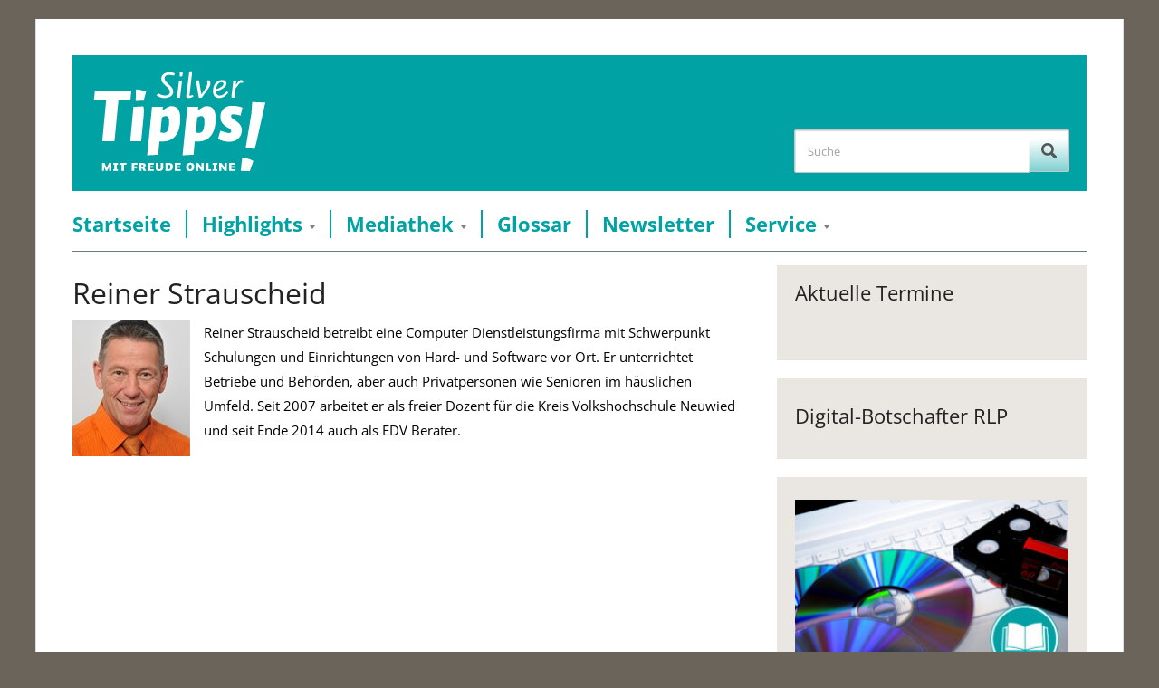

--- FILE ---
content_type: text/html; charset=UTF-8
request_url: https://www.silver-tipps.de/authors/reiner-strauscheid/
body_size: 7244
content:
<!DOCTYPE html>
<html xmlns="http://www.w3.org/1999/xhtml" lang="de">
<head>
    <meta http-equiv="Content-Type" content="text/html; charset=UTF-8" />
    <meta http-equiv="X-UA-Compatible" content="IE=edge,chrome=1">
    <meta name="viewport" content="width=device-width, initial-scale=1.0">

    <title>  Reiner Strauscheid</title>

	    <link rel="stylesheet" type="text/css" href="https://www.silver-tipps.de/wp-content/themes/silver-tipps/style.css?v30" media="screen" />	

    <link rel="pingback" href="https://www.silver-tipps.de/xmlrpc.php" />

    <meta name='robots' content='max-image-preview:large' />
	<style>img:is([sizes="auto" i], [sizes^="auto," i]) { contain-intrinsic-size: 3000px 1500px }</style>
	<meta name="description" content="Reiner Strauscheid betreibt eine Computer Dienstleistungsfirma mit Schwerpunkt Schulungen und Einrichtungen von Hard- und Software vor Ort. Er unterrichtet" />
<meta name="robots" content="index, follow" />
<link rel="alternate" type="application/rss+xml" title="Silver Tipps &raquo; Feed" href="https://www.silver-tipps.de/feed/" />
<link rel="alternate" type="application/rss+xml" title="Silver Tipps &raquo; Kommentar-Feed" href="https://www.silver-tipps.de/comments/feed/" />
<link rel='stylesheet' id='mtq_CoreStyleSheets-css' href='https://www.silver-tipps.de/wp-content/plugins/mtouch-quiz/mtq_core_style.css?ver=3.1.3' type='text/css' media='all' />
<link rel='stylesheet' id='mtq_ThemeStyleSheets-css' href='https://www.silver-tipps.de/wp-content/plugins/mtouch-quiz/mtq_theme_style.css?ver=3.1.3' type='text/css' media='all' />
<style id='classic-theme-styles-inline-css' type='text/css'>
/*! This file is auto-generated */
.wp-block-button__link{color:#fff;background-color:#32373c;border-radius:9999px;box-shadow:none;text-decoration:none;padding:calc(.667em + 2px) calc(1.333em + 2px);font-size:1.125em}.wp-block-file__button{background:#32373c;color:#fff;text-decoration:none}
</style>
<style id='global-styles-inline-css' type='text/css'>
:root{--wp--preset--aspect-ratio--square: 1;--wp--preset--aspect-ratio--4-3: 4/3;--wp--preset--aspect-ratio--3-4: 3/4;--wp--preset--aspect-ratio--3-2: 3/2;--wp--preset--aspect-ratio--2-3: 2/3;--wp--preset--aspect-ratio--16-9: 16/9;--wp--preset--aspect-ratio--9-16: 9/16;--wp--preset--color--black: #000000;--wp--preset--color--cyan-bluish-gray: #abb8c3;--wp--preset--color--white: #ffffff;--wp--preset--color--pale-pink: #f78da7;--wp--preset--color--vivid-red: #cf2e2e;--wp--preset--color--luminous-vivid-orange: #ff6900;--wp--preset--color--luminous-vivid-amber: #fcb900;--wp--preset--color--light-green-cyan: #7bdcb5;--wp--preset--color--vivid-green-cyan: #00d084;--wp--preset--color--pale-cyan-blue: #8ed1fc;--wp--preset--color--vivid-cyan-blue: #0693e3;--wp--preset--color--vivid-purple: #9b51e0;--wp--preset--gradient--vivid-cyan-blue-to-vivid-purple: linear-gradient(135deg,rgba(6,147,227,1) 0%,rgb(155,81,224) 100%);--wp--preset--gradient--light-green-cyan-to-vivid-green-cyan: linear-gradient(135deg,rgb(122,220,180) 0%,rgb(0,208,130) 100%);--wp--preset--gradient--luminous-vivid-amber-to-luminous-vivid-orange: linear-gradient(135deg,rgba(252,185,0,1) 0%,rgba(255,105,0,1) 100%);--wp--preset--gradient--luminous-vivid-orange-to-vivid-red: linear-gradient(135deg,rgba(255,105,0,1) 0%,rgb(207,46,46) 100%);--wp--preset--gradient--very-light-gray-to-cyan-bluish-gray: linear-gradient(135deg,rgb(238,238,238) 0%,rgb(169,184,195) 100%);--wp--preset--gradient--cool-to-warm-spectrum: linear-gradient(135deg,rgb(74,234,220) 0%,rgb(151,120,209) 20%,rgb(207,42,186) 40%,rgb(238,44,130) 60%,rgb(251,105,98) 80%,rgb(254,248,76) 100%);--wp--preset--gradient--blush-light-purple: linear-gradient(135deg,rgb(255,206,236) 0%,rgb(152,150,240) 100%);--wp--preset--gradient--blush-bordeaux: linear-gradient(135deg,rgb(254,205,165) 0%,rgb(254,45,45) 50%,rgb(107,0,62) 100%);--wp--preset--gradient--luminous-dusk: linear-gradient(135deg,rgb(255,203,112) 0%,rgb(199,81,192) 50%,rgb(65,88,208) 100%);--wp--preset--gradient--pale-ocean: linear-gradient(135deg,rgb(255,245,203) 0%,rgb(182,227,212) 50%,rgb(51,167,181) 100%);--wp--preset--gradient--electric-grass: linear-gradient(135deg,rgb(202,248,128) 0%,rgb(113,206,126) 100%);--wp--preset--gradient--midnight: linear-gradient(135deg,rgb(2,3,129) 0%,rgb(40,116,252) 100%);--wp--preset--font-size--small: 13px;--wp--preset--font-size--medium: 20px;--wp--preset--font-size--large: 36px;--wp--preset--font-size--x-large: 42px;--wp--preset--spacing--20: 0.44rem;--wp--preset--spacing--30: 0.67rem;--wp--preset--spacing--40: 1rem;--wp--preset--spacing--50: 1.5rem;--wp--preset--spacing--60: 2.25rem;--wp--preset--spacing--70: 3.38rem;--wp--preset--spacing--80: 5.06rem;--wp--preset--shadow--natural: 6px 6px 9px rgba(0, 0, 0, 0.2);--wp--preset--shadow--deep: 12px 12px 50px rgba(0, 0, 0, 0.4);--wp--preset--shadow--sharp: 6px 6px 0px rgba(0, 0, 0, 0.2);--wp--preset--shadow--outlined: 6px 6px 0px -3px rgba(255, 255, 255, 1), 6px 6px rgba(0, 0, 0, 1);--wp--preset--shadow--crisp: 6px 6px 0px rgba(0, 0, 0, 1);}:where(.is-layout-flex){gap: 0.5em;}:where(.is-layout-grid){gap: 0.5em;}body .is-layout-flex{display: flex;}.is-layout-flex{flex-wrap: wrap;align-items: center;}.is-layout-flex > :is(*, div){margin: 0;}body .is-layout-grid{display: grid;}.is-layout-grid > :is(*, div){margin: 0;}:where(.wp-block-columns.is-layout-flex){gap: 2em;}:where(.wp-block-columns.is-layout-grid){gap: 2em;}:where(.wp-block-post-template.is-layout-flex){gap: 1.25em;}:where(.wp-block-post-template.is-layout-grid){gap: 1.25em;}.has-black-color{color: var(--wp--preset--color--black) !important;}.has-cyan-bluish-gray-color{color: var(--wp--preset--color--cyan-bluish-gray) !important;}.has-white-color{color: var(--wp--preset--color--white) !important;}.has-pale-pink-color{color: var(--wp--preset--color--pale-pink) !important;}.has-vivid-red-color{color: var(--wp--preset--color--vivid-red) !important;}.has-luminous-vivid-orange-color{color: var(--wp--preset--color--luminous-vivid-orange) !important;}.has-luminous-vivid-amber-color{color: var(--wp--preset--color--luminous-vivid-amber) !important;}.has-light-green-cyan-color{color: var(--wp--preset--color--light-green-cyan) !important;}.has-vivid-green-cyan-color{color: var(--wp--preset--color--vivid-green-cyan) !important;}.has-pale-cyan-blue-color{color: var(--wp--preset--color--pale-cyan-blue) !important;}.has-vivid-cyan-blue-color{color: var(--wp--preset--color--vivid-cyan-blue) !important;}.has-vivid-purple-color{color: var(--wp--preset--color--vivid-purple) !important;}.has-black-background-color{background-color: var(--wp--preset--color--black) !important;}.has-cyan-bluish-gray-background-color{background-color: var(--wp--preset--color--cyan-bluish-gray) !important;}.has-white-background-color{background-color: var(--wp--preset--color--white) !important;}.has-pale-pink-background-color{background-color: var(--wp--preset--color--pale-pink) !important;}.has-vivid-red-background-color{background-color: var(--wp--preset--color--vivid-red) !important;}.has-luminous-vivid-orange-background-color{background-color: var(--wp--preset--color--luminous-vivid-orange) !important;}.has-luminous-vivid-amber-background-color{background-color: var(--wp--preset--color--luminous-vivid-amber) !important;}.has-light-green-cyan-background-color{background-color: var(--wp--preset--color--light-green-cyan) !important;}.has-vivid-green-cyan-background-color{background-color: var(--wp--preset--color--vivid-green-cyan) !important;}.has-pale-cyan-blue-background-color{background-color: var(--wp--preset--color--pale-cyan-blue) !important;}.has-vivid-cyan-blue-background-color{background-color: var(--wp--preset--color--vivid-cyan-blue) !important;}.has-vivid-purple-background-color{background-color: var(--wp--preset--color--vivid-purple) !important;}.has-black-border-color{border-color: var(--wp--preset--color--black) !important;}.has-cyan-bluish-gray-border-color{border-color: var(--wp--preset--color--cyan-bluish-gray) !important;}.has-white-border-color{border-color: var(--wp--preset--color--white) !important;}.has-pale-pink-border-color{border-color: var(--wp--preset--color--pale-pink) !important;}.has-vivid-red-border-color{border-color: var(--wp--preset--color--vivid-red) !important;}.has-luminous-vivid-orange-border-color{border-color: var(--wp--preset--color--luminous-vivid-orange) !important;}.has-luminous-vivid-amber-border-color{border-color: var(--wp--preset--color--luminous-vivid-amber) !important;}.has-light-green-cyan-border-color{border-color: var(--wp--preset--color--light-green-cyan) !important;}.has-vivid-green-cyan-border-color{border-color: var(--wp--preset--color--vivid-green-cyan) !important;}.has-pale-cyan-blue-border-color{border-color: var(--wp--preset--color--pale-cyan-blue) !important;}.has-vivid-cyan-blue-border-color{border-color: var(--wp--preset--color--vivid-cyan-blue) !important;}.has-vivid-purple-border-color{border-color: var(--wp--preset--color--vivid-purple) !important;}.has-vivid-cyan-blue-to-vivid-purple-gradient-background{background: var(--wp--preset--gradient--vivid-cyan-blue-to-vivid-purple) !important;}.has-light-green-cyan-to-vivid-green-cyan-gradient-background{background: var(--wp--preset--gradient--light-green-cyan-to-vivid-green-cyan) !important;}.has-luminous-vivid-amber-to-luminous-vivid-orange-gradient-background{background: var(--wp--preset--gradient--luminous-vivid-amber-to-luminous-vivid-orange) !important;}.has-luminous-vivid-orange-to-vivid-red-gradient-background{background: var(--wp--preset--gradient--luminous-vivid-orange-to-vivid-red) !important;}.has-very-light-gray-to-cyan-bluish-gray-gradient-background{background: var(--wp--preset--gradient--very-light-gray-to-cyan-bluish-gray) !important;}.has-cool-to-warm-spectrum-gradient-background{background: var(--wp--preset--gradient--cool-to-warm-spectrum) !important;}.has-blush-light-purple-gradient-background{background: var(--wp--preset--gradient--blush-light-purple) !important;}.has-blush-bordeaux-gradient-background{background: var(--wp--preset--gradient--blush-bordeaux) !important;}.has-luminous-dusk-gradient-background{background: var(--wp--preset--gradient--luminous-dusk) !important;}.has-pale-ocean-gradient-background{background: var(--wp--preset--gradient--pale-ocean) !important;}.has-electric-grass-gradient-background{background: var(--wp--preset--gradient--electric-grass) !important;}.has-midnight-gradient-background{background: var(--wp--preset--gradient--midnight) !important;}.has-small-font-size{font-size: var(--wp--preset--font-size--small) !important;}.has-medium-font-size{font-size: var(--wp--preset--font-size--medium) !important;}.has-large-font-size{font-size: var(--wp--preset--font-size--large) !important;}.has-x-large-font-size{font-size: var(--wp--preset--font-size--x-large) !important;}
:where(.wp-block-post-template.is-layout-flex){gap: 1.25em;}:where(.wp-block-post-template.is-layout-grid){gap: 1.25em;}
:where(.wp-block-columns.is-layout-flex){gap: 2em;}:where(.wp-block-columns.is-layout-grid){gap: 2em;}
:root :where(.wp-block-pullquote){font-size: 1.5em;line-height: 1.6;}
</style>
<link rel='stylesheet' id='video-embed-privacy-css' href='https://www.silver-tipps.de/wp-content/plugins/wp-video-embed-privacy-master/video-embed-privacy.css?ver=6.8.3' type='text/css' media='all' />
<link rel='stylesheet' id='responsive-style-css' href='https://www.silver-tipps.de/wp-content/themes/silver-tipps/responsive.css?ver=30' type='text/css' media='all' />
<link rel='stylesheet' id='wpz-shortcodes-css' href='https://www.silver-tipps.de/wp-content/themes/prologue/functions/wpzoom/assets/css/shortcodes.css?ver=6.8.3' type='text/css' media='all' />
<link rel='stylesheet' id='zoom-font-awesome-css' href='https://www.silver-tipps.de/wp-content/themes/prologue/functions/wpzoom/assets/css/font-awesome.min.css?ver=6.8.3' type='text/css' media='all' />
<link rel='stylesheet' id='media-queries-css' href='https://www.silver-tipps.de/wp-content/themes/prologue/media-queries.css?ver=6.8.3' type='text/css' media='all' />
<link rel='stylesheet' id='arpw-style-css' href='https://www.silver-tipps.de/wp-content/plugins/advanced-random-posts-widget/assets/css/arpw-frontend.css?ver=6.8.3' type='text/css' media='all' />
<link rel='stylesheet' id='wzslider-css' href='https://www.silver-tipps.de/wp-content/themes/prologue/functions/wpzoom/assets/css/wzslider.css?ver=6.8.3' type='text/css' media='all' />
<link rel='stylesheet' id='wpzoom-custom-css' href='https://www.silver-tipps.de/wp-content/themes/prologue/custom.css?ver=6.8.3' type='text/css' media='all' />
<script type="text/javascript" src="https://www.silver-tipps.de/wp-includes/js/jquery/jquery.min.js?ver=3.7.1" id="jquery-core-js"></script>
<script type="text/javascript" src="https://www.silver-tipps.de/wp-includes/js/jquery/jquery-migrate.min.js?ver=3.4.1" id="jquery-migrate-js"></script>
<script type="text/javascript" src="https://www.silver-tipps.de/wp-content/plugins/mtouch-quiz/script.js?ver=3.1.3" id="mtq_script-js"></script>
<script type="text/javascript" src="https://www.silver-tipps.de/wp-content/themes/silver-tipps/libs/clipboard.min.js?ver=30" id="clipboard-js-js"></script>
<script type="text/javascript" src="https://www.silver-tipps.de/wp-content/themes/silver-tipps/js/main.js?ver=30" id="main-js-js"></script>
<script type="text/javascript" src="https://www.silver-tipps.de/wp-content/themes/prologue/js/init.js?ver=6.8.3" id="wpzoom-init-js"></script>
<link rel="https://api.w.org/" href="https://www.silver-tipps.de/wp-json/" /><link rel="EditURI" type="application/rsd+xml" title="RSD" href="https://www.silver-tipps.de/xmlrpc.php?rsd" />
<meta name="generator" content="WordPress 6.8.3" />
<link rel="canonical" href="https://www.silver-tipps.de/authors/reiner-strauscheid/" />
<link rel='shortlink' href='https://www.silver-tipps.de/?p=1563' />
<link rel="alternate" title="oEmbed (JSON)" type="application/json+oembed" href="https://www.silver-tipps.de/wp-json/oembed/1.0/embed?url=https%3A%2F%2Fwww.silver-tipps.de%2Fauthors%2Freiner-strauscheid%2F" />
<link rel="alternate" title="oEmbed (XML)" type="text/xml+oembed" href="https://www.silver-tipps.de/wp-json/oembed/1.0/embed?url=https%3A%2F%2Fwww.silver-tipps.de%2Fauthors%2Freiner-strauscheid%2F&#038;format=xml" />
<!-- WPZOOM Theme / Framework -->
<meta name="generator" content="Silver Tipps 1.0.2" />
<meta name="generator" content="WPZOOM Framework 1.4.5" />
<link rel="shortcut icon" href="https://www.silver-tipps.de/wp-content/uploads/2014/04/favicon-2.jpg" type="image/x-icon" /><style type="text/css"></style>

	
	<meta property="og:image" content="https://www.silver-tipps.de/wp-content/uploads/2015/01/Reiner-Strauscheid.jpg" />
	<meta property="og:description" content="Reiner Strauscheid betreibt eine Computer Dienstleistungsfirma mit Schwerpunkt Schulungen und Einrichtungen von Hard- und Software vor Ort. Er unterrichtet Betriebe und Behörden, aber auch Privatpersonen wie Senioren im häuslichen Umfeld. Seit 2007 arbeitet er als freier Dozent für die Kreis Volkshochschule Neuwied und seit Ende 2014 auch als EDV Berater." />
	<meta property="og:title" content="Reiner Strauscheid" />

    <script src="//cdn1.readspeaker.com/script/11758/webReader/webReader.js?pids=wr" type="text/javascript"></script>
	
	<!-- Matomo -->
	<script type="text/javascript">
	  var _paq = window._paq || [];
	  /* tracker methods like "setCustomDimension" should be called before "trackPageView" */
	  _paq.push(['trackPageView']);
	  _paq.push(['enableLinkTracking']);
	  (function() {
		var u="//matomo.silver-tipps.de/";
		_paq.push(['setTrackerUrl', u+'matomo.php']);
		_paq.push(['setSiteId', '2']);
		var d=document, g=d.createElement('script'), s=d.getElementsByTagName('script')[0];
		g.type='text/javascript'; g.async=true; g.defer=true; g.src=u+'matomo.js'; s.parentNode.insertBefore(g,s);
	  })();
	</script>
	<!-- End Matomo Code -->
	
</head>
<body class="wp-singular authors-template-default single single-authors postid-1563 wp-theme-prologue wp-child-theme-silver-tipps metaslider-plugin">

<!-- Matomo Image Tracker-->
<img src="https://matomo.silver-tipps.de/matomo.php?idsite=2&rec=1" style="border:0" alt="" />
<!-- End Matomo -->

	<div class="inner-wrap">

		<header id="header">

			<div id="headerColorWrap">

			<div id="logo">
				<a href="https://www.silver-tipps.de" title="Mit Freude online">
					<img src="https://www.silver-tipps.de/wp-content/themes/silver-tipps/images/silver-tipps-logo_2020.svg" alt="">
				</a>
			</div>

			

			<form method="get" id="searchform" action="https://www.silver-tipps.de/">
	<fieldset>
		<input type="text" name="s" id="s" placeholder="Suche" /><input type="submit" id="searchsubmit" value="Suche" />
	</fieldset>
</form>
			</div>

			<div class="clear"></div>



			<div id="menu">

				<a class="btn_menu" id="toggle" href="#"></a>

				<ul id="mainmenu" class=""><li id="menu-item-74" class="menu-item menu-item-type-custom menu-item-object-custom menu-item-home menu-item-74"><a href="https://www.silver-tipps.de/">Startseite</a></li>
<li id="menu-item-61" class="menu-item menu-item-type-post_type menu-item-object-page menu-item-has-children menu-item-61"><a href="https://www.silver-tipps.de/themen/">Highlights</a>
<ul class="sub-menu">
	<li id="menu-item-9426" class="menu-item menu-item-type-custom menu-item-object-custom menu-item-9426"><a href="https://www.silver-tipps.de/category/helga-hilft/">Helga hilft</a></li>
	<li id="menu-item-16380" class="menu-item menu-item-type-taxonomy menu-item-object-category menu-item-16380"><a href="https://www.silver-tipps.de/category/monatsthema/digitale-gesundheit/">Digitale Gesundheit</a></li>
	<li id="menu-item-16014" class="menu-item menu-item-type-taxonomy menu-item-object-category menu-item-16014"><a href="https://www.silver-tipps.de/category/meine-meinung-meine-wahl/">Meine Meinung &#8211; meine Wahl</a></li>
	<li id="menu-item-16000" class="menu-item menu-item-type-taxonomy menu-item-object-category menu-item-16000"><a href="https://www.silver-tipps.de/category/was-den-alltag-smarter-macht/">Was den Alltag smarter macht!</a></li>
	<li id="menu-item-16194" class="menu-item menu-item-type-taxonomy menu-item-object-category menu-item-16194"><a href="https://www.silver-tipps.de/category/monatsthema/digital-unterwegs/">Digital unterwegs</a></li>
	<li id="menu-item-9694" class="menu-item menu-item-type-taxonomy menu-item-object-category menu-item-9694"><a href="https://www.silver-tipps.de/category/themen/wie-funktioniert/">Wie funktioniert &#8230;?</a></li>
	<li id="menu-item-16230" class="menu-item menu-item-type-taxonomy menu-item-object-category menu-item-16230"><a href="https://www.silver-tipps.de/category/gut-geschuetzt-im-internet/">Gut geschützt im Internet!</a></li>
</ul>
</li>
<li id="menu-item-60" class="menu-item menu-item-type-post_type menu-item-object-page menu-item-has-children menu-item-60"><a href="https://www.silver-tipps.de/mediathek/">Mediathek</a>
<ul class="sub-menu">
	<li id="menu-item-461" class="menu-item menu-item-type-taxonomy menu-item-object-category menu-item-461"><a href="https://www.silver-tipps.de/category/bilder/">Bildergalerien</a></li>
	<li id="menu-item-121" class="menu-item menu-item-type-taxonomy menu-item-object-category menu-item-121"><a href="https://www.silver-tipps.de/category/podcast/">Podcast</a></li>
	<li id="menu-item-119" class="menu-item menu-item-type-taxonomy menu-item-object-category menu-item-119"><a href="https://www.silver-tipps.de/category/video/">Video</a></li>
	<li id="menu-item-969" class="menu-item menu-item-type-taxonomy menu-item-object-category menu-item-969"><a href="https://www.silver-tipps.de/category/quiz/">Quiz</a></li>
</ul>
</li>
<li id="menu-item-2918" class="menu-item menu-item-type-custom menu-item-object-custom menu-item-2918"><a href="https://www.silver-tipps.de/category/glossar/?filter_by_char=a">Glossar</a></li>
<li id="menu-item-3441" class="menu-item menu-item-type-post_type menu-item-object-page menu-item-3441"><a href="https://www.silver-tipps.de/newsletter/">Newsletter</a></li>
<li id="menu-item-4651" class="menu-item menu-item-type-post_type menu-item-object-page menu-item-has-children menu-item-4651"><a href="https://www.silver-tipps.de/service/">Service</a>
<ul class="sub-menu">
	<li id="menu-item-57" class="menu-item menu-item-type-post_type menu-item-object-page menu-item-57"><a href="https://www.silver-tipps.de/kontakt/">Kontakt</a></li>
	<li id="menu-item-4653" class="menu-item menu-item-type-post_type menu-item-object-page menu-item-4653"><a href="https://www.silver-tipps.de/widget-generator/">Silver Tipps einbinden</a></li>
	<li id="menu-item-14016" class="menu-item menu-item-type-custom menu-item-object-custom menu-item-14016"><a href="https://www.silver-tipps.de/ueber-silver-tipps/">Über Silver Tipps</a></li>
</ul>
</li>
</ul>

 			 	
				<div class="clear"></div>

			</div><!-- /#menu -->
			<div class="clear"></div>

		</header>

		<div id="content" class="clearfix">

<section id="main" role="main">

	


	
	<h1 class="title">
		<a href="https://www.silver-tipps.de/authors/reiner-strauscheid/" title="Permalink zu Reiner Strauscheid" rel="bookmark">Reiner Strauscheid</a>
	</h1>




	
		<div id="post-1563" class="clearfix post-1563 authors type-authors status-publish has-post-thumbnail hentry">

			<div class="entry">

				<img width="130" height="150" src="https://www.silver-tipps.de/wp-content/uploads/2015/01/Reiner-Strauscheid.jpg" class="singleThumbnail" alt="" decoding="async" srcset="https://www.silver-tipps.de/wp-content/uploads/2015/01/Reiner-Strauscheid.jpg 130w, https://www.silver-tipps.de/wp-content/uploads/2015/01/Reiner-Strauscheid-48x55.jpg 48w" sizes="(max-width: 130px) 100vw, 130px" />
				<p>Reiner Strauscheid betreibt eine Computer Dienstleistungsfirma mit Schwerpunkt Schulungen und Einrichtungen von Hard- und Software vor Ort. Er unterrichtet Betriebe und Behörden, aber auch Privatpersonen wie Senioren im häuslichen Umfeld. Seit 2007 arbeitet er als freier Dozent für die Kreis Volkshochschule Neuwied und seit Ende 2014 auch als EDV Berater.</p>
				<div class="clear"></div>

								<div class="clear"></div>

			</div><!-- / .entry -->
			<div class="clear"></div>

		</div><!-- #post-1563 -->

		

		<div class="clear"></div>



		<div id="comments">


		<p class="nocomments">Kommentare sind geschlossen.</p>
	

 
</div><!-- #comments -->
		
</section><!-- /#main -->


	<section id="sidebar">

	
 	<div id="digibo_events-2" class="widget widget_digibo_events"><h3 class="title">Aktuelle Termine</h3><a class="sidebarEvent" href=""><p class="eventDate"></p><p class="eventTitle"></p></a><div class="clear"></div></div><div id="custom_html-2" class="widget_text widget widget_custom_html"><h3 class="title">Digital-Botschafter RLP</h3><div class="textwidget custom-html-widget"></div><div class="clear"></div></div><div id="arpw-widget-2" class="widget arpw-widget-random"><div class="arpw-random-post "><ul class="arpw-ul"><li class="arpw-li arpw-clearfix"><a href="https://www.silver-tipps.de/online-mediathek/"  rel="bookmark"><img width="300" height="200" src="https://www.silver-tipps.de/wp-content/uploads/2015/02/2015-02-20-Glossar-Mediathek-300x200.jpg" class="arpw-thumbnail alignleft wp-post-image" alt="Mediathek" decoding="async" loading="lazy" srcset="https://www.silver-tipps.de/wp-content/uploads/2015/02/2015-02-20-Glossar-Mediathek-300x200.jpg 300w, https://www.silver-tipps.de/wp-content/uploads/2015/02/2015-02-20-Glossar-Mediathek-1024x684.jpg 1024w, https://www.silver-tipps.de/wp-content/uploads/2015/02/2015-02-20-Glossar-Mediathek-768x513.jpg 768w, https://www.silver-tipps.de/wp-content/uploads/2015/02/2015-02-20-Glossar-Mediathek-82x55.jpg 82w, https://www.silver-tipps.de/wp-content/uploads/2015/02/2015-02-20-Glossar-Mediathek-780x521.jpg 780w, https://www.silver-tipps.de/wp-content/uploads/2015/02/2015-02-20-Glossar-Mediathek-1160x774.jpg 1160w, https://www.silver-tipps.de/wp-content/uploads/2015/02/2015-02-20-Glossar-Mediathek-500x334.jpg 500w, https://www.silver-tipps.de/wp-content/uploads/2015/02/2015-02-20-Glossar-Mediathek.jpg 1200w" sizes="auto, (max-width: 300px) 100vw, 300px" /></a><a class="arpw-title" href="https://www.silver-tipps.de/online-mediathek/" rel="bookmark">Mediathek</a><div class="arpw-summary">Mediatheken sind eine Art Onlinebibliothek im Internet, nur dass dort &hellip;</div></li></ul></div><!-- Generated by https://wordpress.org/plugins/advanced-random-posts-widget/ --><div class="clear"></div></div>
    
    <div id="sidebarPartners">

        <div id="sidebarPartnersTop">
            <h3 class="title">Projektträger</h3>
<div class='images' role='img' aria-describedby='Die Projekttr&auml;ger des Projekts &bdquo;Silver Tipps&ldquo; sind: Stiftung MedienKompetenz Forum S&uuml;dwest, Landesanstalt f&uuml;r Medien Baden-W&uuml;rttemberg, Landeszentrale f&uuml;r Medien und Kommunikation Rheinland-Pfalz, SWR'>
<div class='mainLogo'>
<a href="https://mkfs.de" target="_blank" class="one_third"><img width="152" height="112" src="https://www.silver-tipps.de/wp-content/uploads/2020/11/sidebar-logo_mkfs.jpg" class="attachment-middle size-middle" alt="" decoding="async" loading="lazy" srcset="https://www.silver-tipps.de/wp-content/uploads/2020/11/sidebar-logo_mkfs.jpg 152w, https://www.silver-tipps.de/wp-content/uploads/2020/11/sidebar-logo_mkfs-150x112.jpg 150w, https://www.silver-tipps.de/wp-content/uploads/2020/11/sidebar-logo_mkfs-75x55.jpg 75w, https://www.silver-tipps.de/wp-content/uploads/2020/11/sidebar-logo_mkfs-123x92.jpg 123w, https://www.silver-tipps.de/wp-content/uploads/2020/11/sidebar-logo_mkfs-100x75.jpg 100w" sizes="auto, (max-width: 152px) 100vw, 152px" /></a></div>
<div class='logos'>
<a href="https://www.lfk.de/" target="_blank" class="one_third"><img width="102" height="56" src="https://www.silver-tipps.de/wp-content/uploads/2020/11/sidebar-logo_lfk.jpg" class="attachment-middle size-middle" alt="" decoding="async" loading="lazy" srcset="https://www.silver-tipps.de/wp-content/uploads/2020/11/sidebar-logo_lfk.jpg 102w, https://www.silver-tipps.de/wp-content/uploads/2020/11/sidebar-logo_lfk-100x56.jpg 100w" sizes="auto, (max-width: 102px) 100vw, 102px" /></a><a href="https://www.medienanstalt-rlp.de/" target="_blank" class="one_third"><img width="1024" height="176" src="https://www.silver-tipps.de/wp-content/uploads/2021/09/Medienanstalt-RP_bunt_Gross_Webseite-1024x176-1.jpg" class="attachment-middle size-middle" alt="" decoding="async" loading="lazy" srcset="https://www.silver-tipps.de/wp-content/uploads/2021/09/Medienanstalt-RP_bunt_Gross_Webseite-1024x176-1.jpg 1024w, https://www.silver-tipps.de/wp-content/uploads/2021/09/Medienanstalt-RP_bunt_Gross_Webseite-1024x176-1-300x52.jpg 300w, https://www.silver-tipps.de/wp-content/uploads/2021/09/Medienanstalt-RP_bunt_Gross_Webseite-1024x176-1-768x132.jpg 768w, https://www.silver-tipps.de/wp-content/uploads/2021/09/Medienanstalt-RP_bunt_Gross_Webseite-1024x176-1-320x55.jpg 320w, https://www.silver-tipps.de/wp-content/uploads/2021/09/Medienanstalt-RP_bunt_Gross_Webseite-1024x176-1-780x134.jpg 780w, https://www.silver-tipps.de/wp-content/uploads/2021/09/Medienanstalt-RP_bunt_Gross_Webseite-1024x176-1-500x86.jpg 500w" sizes="auto, (max-width: 1024px) 100vw, 1024px" /></a><a href="https://www.swr.de/" target="_blank" class="one_third"><img width="120" height="40" src="https://www.silver-tipps.de/wp-content/uploads/2020/11/sidebar-logo_swr.jpg" class="attachment-middle size-middle" alt="" decoding="async" loading="lazy" /></a></div></div>        </div>

        <div id="sidebarPartnersBottom">
            <h3 class="title">Projektpartner</h3>
<div class='images' role='img' aria-describedby='Die Partner des Projekts &bdquo;Silver Tipps&ldquo; sind:  SWR4, MedienKompetenzNetzwerk Mainz-Rheinhessen, Verbraucherzentrale Baden-W&uuml;rttemberg, Verbraucherzentrale Rheinland-Pfalz, Landesbeauftragte f&uuml;r den Datenschutz Baden-W&uuml;rttemberg, Landesbeauftragte f&uuml;r den Datenschutz und die Informationsfreiheit Rheinland-Pfalz, OK:TV Mainz, Verband der Volkshochschulen Rheinland-Pfalz, Netzwerk f&uuml;r Senioren-Internet-Initiativen Baden-W&uuml;rttemberg'>
<div class='logos'>
<a href="https://www.verbraucherzentrale-rlp.de/" target="_blank" class="one_third"><img width="143" height="53" src="https://www.silver-tipps.de/wp-content/uploads/2020/11/sidebar-logo_vz-rlp.jpg" class="attachment-middle size-middle" alt="" decoding="async" loading="lazy" /></a><a href="https://www.verbraucherzentrale-bawue.de/" target="_blank" class="one_third"><img width="143" height="53" src="https://www.silver-tipps.de/wp-content/uploads/2020/11/sidebar-logo_vz-bw.jpg" class="attachment-middle size-middle" alt="" decoding="async" loading="lazy" /></a><a href="https://www.datenschutz.rlp.de/de/startseite/" target="_blank" class="one_third"><img width="240" height="56" src="https://www.silver-tipps.de/wp-content/uploads/2020/11/sidebar-logo_ds-rlp.jpg" class="attachment-middle size-middle" alt="" decoding="async" loading="lazy" srcset="https://www.silver-tipps.de/wp-content/uploads/2020/11/sidebar-logo_ds-rlp.jpg 240w, https://www.silver-tipps.de/wp-content/uploads/2020/11/sidebar-logo_ds-rlp-236x55.jpg 236w" sizes="auto, (max-width: 240px) 100vw, 240px" /></a><a href="https://www.swr.de/swr4/programm-bw/index.html" target="_blank" class="one_fourth"><img width="70" height="70" src="https://www.silver-tipps.de/wp-content/uploads/2020/11/sidebar-logo_swr4.jpg" class="attachment-middle size-middle" alt="" decoding="async" loading="lazy" srcset="https://www.silver-tipps.de/wp-content/uploads/2020/11/sidebar-logo_swr4.jpg 70w, https://www.silver-tipps.de/wp-content/uploads/2020/11/sidebar-logo_swr4-55x55.jpg 55w, https://www.silver-tipps.de/wp-content/uploads/2020/11/sidebar-logo_swr4-50x50.jpg 50w" sizes="auto, (max-width: 70px) 100vw, 70px" /></a><a href="http://www.ok-mainz.de/" target="_blank" class="one_fourth"><img width="1072" height="925" src="https://www.silver-tipps.de/wp-content/uploads/2023/07/OKTV_p_b_mainz_RGB.png" class="attachment-middle size-middle" alt="" decoding="async" loading="lazy" srcset="https://www.silver-tipps.de/wp-content/uploads/2023/07/OKTV_p_b_mainz_RGB.png 1072w, https://www.silver-tipps.de/wp-content/uploads/2023/07/OKTV_p_b_mainz_RGB-300x259.png 300w, https://www.silver-tipps.de/wp-content/uploads/2023/07/OKTV_p_b_mainz_RGB-1024x884.png 1024w, https://www.silver-tipps.de/wp-content/uploads/2023/07/OKTV_p_b_mainz_RGB-768x663.png 768w, https://www.silver-tipps.de/wp-content/uploads/2023/07/OKTV_p_b_mainz_RGB-64x55.png 64w, https://www.silver-tipps.de/wp-content/uploads/2023/07/OKTV_p_b_mainz_RGB-780x673.png 780w, https://www.silver-tipps.de/wp-content/uploads/2023/07/OKTV_p_b_mainz_RGB-500x431.png 500w" sizes="auto, (max-width: 1072px) 100vw, 1072px" /></a><a href="https://netzwerk-sii-bw.de/" target="_blank" class="one_fourth"><img width="128" height="67" src="https://www.silver-tipps.de/wp-content/uploads/2020/11/sidebar-logo_sii.jpg" class="attachment-middle size-middle" alt="" decoding="async" loading="lazy" srcset="https://www.silver-tipps.de/wp-content/uploads/2020/11/sidebar-logo_sii.jpg 128w, https://www.silver-tipps.de/wp-content/uploads/2020/11/sidebar-logo_sii-105x55.jpg 105w" sizes="auto, (max-width: 128px) 100vw, 128px" /></a></div></div>        </div>


    </div>

 	
</section>
<div class="clear"></div>
	</div>

	
	<div id="footer">

		<div class="widget-area">

			<div class="column">

				<div class="widget widget_nav_menu" id="nav_menu-2"><div class="menu-footer-links-container"><ul id="menu-footer-links" class="menu"><li id="menu-item-439" class="menu-item menu-item-type-post_type menu-item-object-page menu-item-439"><a href="https://www.silver-tipps.de/impressum/">Impressum</a></li>
</ul></div><div class="clear"></div></div>
			</div><!-- / .column -->

			<div class="column">

				<div class="widget widget_nav_menu" id="nav_menu-3"><div class="menu-footer-mitte-container"><ul id="menu-footer-mitte" class="menu"><li id="menu-item-440" class="menu-item menu-item-type-post_type menu-item-object-page menu-item-440"><a href="https://www.silver-tipps.de/datenschutzbestimmungen/">Datenschutzerklärung</a></li>
</ul></div><div class="clear"></div></div>
			</div><!-- / .column -->

			<div class="column last">

				<div class="widget widget_nav_menu" id="nav_menu-4"><div class="menu-footer-rechts-container"><ul id="menu-footer-rechts" class="menu"><li id="menu-item-1058" class="menu-item menu-item-type-post_type menu-item-object-page menu-item-1058"><a href="https://www.silver-tipps.de/widget-generator/">Silver Tipps einbinden</a></li>
</ul></div><div class="clear"></div></div>
			</div><!-- / .column -->

   			<div class="clear"></div>
        </div><!-- /.widget-area-->
        <div class="clear"></div>

        <div class="copyright">
			<div class="left">
				Copyright &copy; 2026 Silver Tipps | Ein Projekt der Stiftung MedienKompetenz Forum Südwest
			</div>

			<div class="clear"></div>

		</div><!-- /.copyright -->

    </div>

</div><!-- /.wrap -->




<script type="text/javascript">
jQuery(document).ready(function($) {

	
	jQuery('input, textarea').placeholder();

});
</script>

<script type="speculationrules">
{"prefetch":[{"source":"document","where":{"and":[{"href_matches":"\/*"},{"not":{"href_matches":["\/wp-*.php","\/wp-admin\/*","\/wp-content\/uploads\/*","\/wp-content\/*","\/wp-content\/plugins\/*","\/wp-content\/themes\/silver-tipps\/*","\/wp-content\/themes\/prologue\/*","\/*\\?(.+)"]}},{"not":{"selector_matches":"a[rel~=\"nofollow\"]"}},{"not":{"selector_matches":".no-prefetch, .no-prefetch a"}}]},"eagerness":"conservative"}]}
</script>
<script>(function($){$(document).ready(function(){});})(jQuery);</script><script type="text/javascript" src="https://www.silver-tipps.de/wp-includes/js/comment-reply.min.js?ver=6.8.3" id="comment-reply-js" async="async" data-wp-strategy="async"></script>
<script type="text/javascript" src="https://www.silver-tipps.de/wp-content/themes/prologue/js/dropdown.js?ver=6.8.3" id="wpzoom-dropdown-js"></script>
<script type="text/javascript" src="https://www.silver-tipps.de/wp-content/themes/prologue/functions/wpzoom/assets/js/galleria.js" id="galleria-js"></script>
<script type="text/javascript" src="https://www.silver-tipps.de/wp-content/themes/prologue/functions/wpzoom/assets/js/wzslider.js" id="wzslider-js"></script>

</body>
</html>